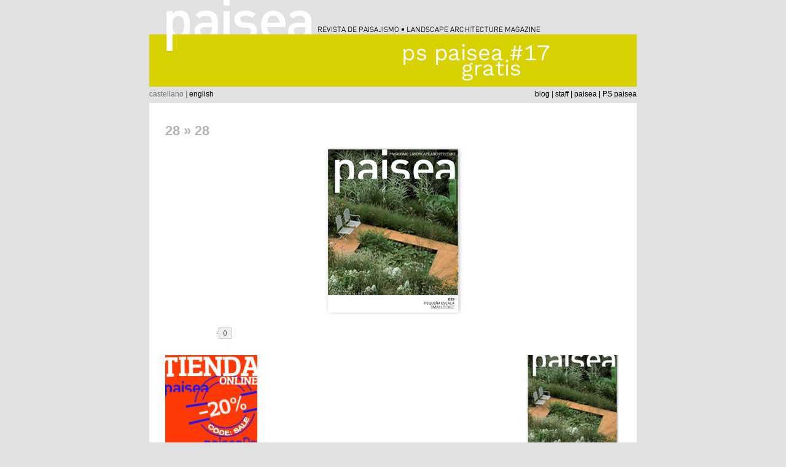

--- FILE ---
content_type: text/html; charset=UTF-8
request_url: https://www.paisea.com/28/
body_size: 8776
content:
<!DOCTYPE html PUBLIC "-//W3C//DTD XHTML 1.0 Transitional//EN" "https://www.w3.org/TR/xhtml1/DTD/xhtml1-transitional.dtd">
<html xmlns="https://www.w3.org/1999/xhtml" dir="ltr" lang="es" prefix="og: https://ogp.me/ns#">

<head profile="https://gmpg.org/xfn/11">
<meta http-equiv="Content-Type" content="text/html; charset=UTF-8" />



<link rel="stylesheet" href="https://www.paisea.com/wp-content/themes/paisea/style.css" type="text/css" media="screen" />
<link rel="pingback" href="" />

<style type="text/css" media="screen">


/*	#page { background: url("https://www.paisea.com/wp-content/themes/paisea/images/kubrickbgwide.jpg") repeat-y top; border: none; }*/

</style>


	<style>img:is([sizes="auto" i], [sizes^="auto," i]) { contain-intrinsic-size: 3000px 1500px }</style>
	
		<!-- All in One SEO 4.9.0 - aioseo.com -->
		<title>28 | paisea</title>
	<meta name="robots" content="max-image-preview:large" />
	<meta name="author" content="paisea"/>
	<link rel="canonical" href="https://www.paisea.com/28/" />
	<meta name="generator" content="All in One SEO (AIOSEO) 4.9.0" />
		<meta property="og:locale" content="es_ES" />
		<meta property="og:site_name" content="paisea | revista de paisajismo" />
		<meta property="og:type" content="article" />
		<meta property="og:title" content="28 | paisea" />
		<meta property="og:url" content="https://www.paisea.com/28/" />
		<meta property="article:published_time" content="2014-04-01T08:33:25+00:00" />
		<meta property="article:modified_time" content="2014-04-01T08:33:25+00:00" />
		<meta property="article:publisher" content="https://www.facebook.com/paisea" />
		<meta name="twitter:card" content="summary" />
		<meta name="twitter:site" content="@paisea" />
		<meta name="twitter:title" content="28 | paisea" />
		<meta name="twitter:creator" content="@paisea" />
		<script type="application/ld+json" class="aioseo-schema">
			{"@context":"https:\/\/schema.org","@graph":[{"@type":"BreadcrumbList","@id":"https:\/\/www.paisea.com\/28\/#breadcrumblist","itemListElement":[{"@type":"ListItem","@id":"https:\/\/www.paisea.com#listItem","position":1,"name":"Home","item":"https:\/\/www.paisea.com","nextItem":{"@type":"ListItem","@id":"https:\/\/www.paisea.com\/28\/#listItem","name":"28"}},{"@type":"ListItem","@id":"https:\/\/www.paisea.com\/28\/#listItem","position":2,"name":"28","previousItem":{"@type":"ListItem","@id":"https:\/\/www.paisea.com#listItem","name":"Home"}}]},{"@type":"ItemPage","@id":"https:\/\/www.paisea.com\/28\/#itempage","url":"https:\/\/www.paisea.com\/28\/","name":"28 | paisea","inLanguage":"es-ES","isPartOf":{"@id":"https:\/\/www.paisea.com\/#website"},"breadcrumb":{"@id":"https:\/\/www.paisea.com\/28\/#breadcrumblist"},"author":{"@id":"https:\/\/www.paisea.com\/author\/paisea\/#author"},"creator":{"@id":"https:\/\/www.paisea.com\/author\/paisea\/#author"},"datePublished":"2014-04-01T10:33:25+02:00","dateModified":"2014-04-01T10:33:25+02:00"},{"@type":"Organization","@id":"https:\/\/www.paisea.com\/#organization","name":"paisea asal","description":"revista de paisajismo","url":"https:\/\/www.paisea.com\/","logo":{"@type":"ImageObject","url":"https:\/\/www.paisea.com\/wp-content\/uploads\/logo-paisea-sin-texto.jpg","@id":"https:\/\/www.paisea.com\/28\/#organizationLogo","width":1105,"height":382},"image":{"@id":"https:\/\/www.paisea.com\/28\/#organizationLogo"},"sameAs":["https:\/\/www.facebook.com\/paisea","https:\/\/twitter.com\/paisea","https:\/\/www.instagram.com\/pspaisea\/"]},{"@type":"Person","@id":"https:\/\/www.paisea.com\/author\/paisea\/#author","url":"https:\/\/www.paisea.com\/author\/paisea\/","name":"paisea"},{"@type":"WebSite","@id":"https:\/\/www.paisea.com\/#website","url":"https:\/\/www.paisea.com\/","name":"paisea","description":"revista de paisajismo","inLanguage":"es-ES","publisher":{"@id":"https:\/\/www.paisea.com\/#organization"}}]}
		</script>
		<!-- All in One SEO -->

<link rel="alternate" type="application/rss+xml" title="paisea &raquo; Feed" href="https://www.paisea.com/feed/" />
<link rel="alternate" type="application/rss+xml" title="paisea &raquo; Feed de los comentarios" href="https://www.paisea.com/comments/feed/" />
<link rel="alternate" type="application/rss+xml" title="paisea &raquo; Comentario 28 del feed" href="https://www.paisea.com/feed/?attachment_id=10733" />
<script type="text/javascript">
/* <![CDATA[ */
window._wpemojiSettings = {"baseUrl":"https:\/\/s.w.org\/images\/core\/emoji\/15.0.3\/72x72\/","ext":".png","svgUrl":"https:\/\/s.w.org\/images\/core\/emoji\/15.0.3\/svg\/","svgExt":".svg","source":{"concatemoji":"https:\/\/www.paisea.com\/wp-includes\/js\/wp-emoji-release.min.js?ver=6.7.4"}};
/*! This file is auto-generated */
!function(i,n){var o,s,e;function c(e){try{var t={supportTests:e,timestamp:(new Date).valueOf()};sessionStorage.setItem(o,JSON.stringify(t))}catch(e){}}function p(e,t,n){e.clearRect(0,0,e.canvas.width,e.canvas.height),e.fillText(t,0,0);var t=new Uint32Array(e.getImageData(0,0,e.canvas.width,e.canvas.height).data),r=(e.clearRect(0,0,e.canvas.width,e.canvas.height),e.fillText(n,0,0),new Uint32Array(e.getImageData(0,0,e.canvas.width,e.canvas.height).data));return t.every(function(e,t){return e===r[t]})}function u(e,t,n){switch(t){case"flag":return n(e,"\ud83c\udff3\ufe0f\u200d\u26a7\ufe0f","\ud83c\udff3\ufe0f\u200b\u26a7\ufe0f")?!1:!n(e,"\ud83c\uddfa\ud83c\uddf3","\ud83c\uddfa\u200b\ud83c\uddf3")&&!n(e,"\ud83c\udff4\udb40\udc67\udb40\udc62\udb40\udc65\udb40\udc6e\udb40\udc67\udb40\udc7f","\ud83c\udff4\u200b\udb40\udc67\u200b\udb40\udc62\u200b\udb40\udc65\u200b\udb40\udc6e\u200b\udb40\udc67\u200b\udb40\udc7f");case"emoji":return!n(e,"\ud83d\udc26\u200d\u2b1b","\ud83d\udc26\u200b\u2b1b")}return!1}function f(e,t,n){var r="undefined"!=typeof WorkerGlobalScope&&self instanceof WorkerGlobalScope?new OffscreenCanvas(300,150):i.createElement("canvas"),a=r.getContext("2d",{willReadFrequently:!0}),o=(a.textBaseline="top",a.font="600 32px Arial",{});return e.forEach(function(e){o[e]=t(a,e,n)}),o}function t(e){var t=i.createElement("script");t.src=e,t.defer=!0,i.head.appendChild(t)}"undefined"!=typeof Promise&&(o="wpEmojiSettingsSupports",s=["flag","emoji"],n.supports={everything:!0,everythingExceptFlag:!0},e=new Promise(function(e){i.addEventListener("DOMContentLoaded",e,{once:!0})}),new Promise(function(t){var n=function(){try{var e=JSON.parse(sessionStorage.getItem(o));if("object"==typeof e&&"number"==typeof e.timestamp&&(new Date).valueOf()<e.timestamp+604800&&"object"==typeof e.supportTests)return e.supportTests}catch(e){}return null}();if(!n){if("undefined"!=typeof Worker&&"undefined"!=typeof OffscreenCanvas&&"undefined"!=typeof URL&&URL.createObjectURL&&"undefined"!=typeof Blob)try{var e="postMessage("+f.toString()+"("+[JSON.stringify(s),u.toString(),p.toString()].join(",")+"));",r=new Blob([e],{type:"text/javascript"}),a=new Worker(URL.createObjectURL(r),{name:"wpTestEmojiSupports"});return void(a.onmessage=function(e){c(n=e.data),a.terminate(),t(n)})}catch(e){}c(n=f(s,u,p))}t(n)}).then(function(e){for(var t in e)n.supports[t]=e[t],n.supports.everything=n.supports.everything&&n.supports[t],"flag"!==t&&(n.supports.everythingExceptFlag=n.supports.everythingExceptFlag&&n.supports[t]);n.supports.everythingExceptFlag=n.supports.everythingExceptFlag&&!n.supports.flag,n.DOMReady=!1,n.readyCallback=function(){n.DOMReady=!0}}).then(function(){return e}).then(function(){var e;n.supports.everything||(n.readyCallback(),(e=n.source||{}).concatemoji?t(e.concatemoji):e.wpemoji&&e.twemoji&&(t(e.twemoji),t(e.wpemoji)))}))}((window,document),window._wpemojiSettings);
/* ]]> */
</script>
<style id='wp-emoji-styles-inline-css' type='text/css'>

	img.wp-smiley, img.emoji {
		display: inline !important;
		border: none !important;
		box-shadow: none !important;
		height: 1em !important;
		width: 1em !important;
		margin: 0 0.07em !important;
		vertical-align: -0.1em !important;
		background: none !important;
		padding: 0 !important;
	}
</style>
<link rel='stylesheet' id='wp-block-library-css' href='https://www.paisea.com/wp-includes/css/dist/block-library/style.min.css?ver=6.7.4' type='text/css' media='all' />
<link rel='stylesheet' id='aioseo/css/src/vue/standalone/blocks/table-of-contents/global.scss-css' href='https://www.paisea.com/wp-content/plugins/all-in-one-seo-pack/dist/Lite/assets/css/table-of-contents/global.e90f6d47.css?ver=4.9.0' type='text/css' media='all' />
<style id='classic-theme-styles-inline-css' type='text/css'>
/*! This file is auto-generated */
.wp-block-button__link{color:#fff;background-color:#32373c;border-radius:9999px;box-shadow:none;text-decoration:none;padding:calc(.667em + 2px) calc(1.333em + 2px);font-size:1.125em}.wp-block-file__button{background:#32373c;color:#fff;text-decoration:none}
</style>
<style id='global-styles-inline-css' type='text/css'>
:root{--wp--preset--aspect-ratio--square: 1;--wp--preset--aspect-ratio--4-3: 4/3;--wp--preset--aspect-ratio--3-4: 3/4;--wp--preset--aspect-ratio--3-2: 3/2;--wp--preset--aspect-ratio--2-3: 2/3;--wp--preset--aspect-ratio--16-9: 16/9;--wp--preset--aspect-ratio--9-16: 9/16;--wp--preset--color--black: #000000;--wp--preset--color--cyan-bluish-gray: #abb8c3;--wp--preset--color--white: #ffffff;--wp--preset--color--pale-pink: #f78da7;--wp--preset--color--vivid-red: #cf2e2e;--wp--preset--color--luminous-vivid-orange: #ff6900;--wp--preset--color--luminous-vivid-amber: #fcb900;--wp--preset--color--light-green-cyan: #7bdcb5;--wp--preset--color--vivid-green-cyan: #00d084;--wp--preset--color--pale-cyan-blue: #8ed1fc;--wp--preset--color--vivid-cyan-blue: #0693e3;--wp--preset--color--vivid-purple: #9b51e0;--wp--preset--gradient--vivid-cyan-blue-to-vivid-purple: linear-gradient(135deg,rgba(6,147,227,1) 0%,rgb(155,81,224) 100%);--wp--preset--gradient--light-green-cyan-to-vivid-green-cyan: linear-gradient(135deg,rgb(122,220,180) 0%,rgb(0,208,130) 100%);--wp--preset--gradient--luminous-vivid-amber-to-luminous-vivid-orange: linear-gradient(135deg,rgba(252,185,0,1) 0%,rgba(255,105,0,1) 100%);--wp--preset--gradient--luminous-vivid-orange-to-vivid-red: linear-gradient(135deg,rgba(255,105,0,1) 0%,rgb(207,46,46) 100%);--wp--preset--gradient--very-light-gray-to-cyan-bluish-gray: linear-gradient(135deg,rgb(238,238,238) 0%,rgb(169,184,195) 100%);--wp--preset--gradient--cool-to-warm-spectrum: linear-gradient(135deg,rgb(74,234,220) 0%,rgb(151,120,209) 20%,rgb(207,42,186) 40%,rgb(238,44,130) 60%,rgb(251,105,98) 80%,rgb(254,248,76) 100%);--wp--preset--gradient--blush-light-purple: linear-gradient(135deg,rgb(255,206,236) 0%,rgb(152,150,240) 100%);--wp--preset--gradient--blush-bordeaux: linear-gradient(135deg,rgb(254,205,165) 0%,rgb(254,45,45) 50%,rgb(107,0,62) 100%);--wp--preset--gradient--luminous-dusk: linear-gradient(135deg,rgb(255,203,112) 0%,rgb(199,81,192) 50%,rgb(65,88,208) 100%);--wp--preset--gradient--pale-ocean: linear-gradient(135deg,rgb(255,245,203) 0%,rgb(182,227,212) 50%,rgb(51,167,181) 100%);--wp--preset--gradient--electric-grass: linear-gradient(135deg,rgb(202,248,128) 0%,rgb(113,206,126) 100%);--wp--preset--gradient--midnight: linear-gradient(135deg,rgb(2,3,129) 0%,rgb(40,116,252) 100%);--wp--preset--font-size--small: 13px;--wp--preset--font-size--medium: 20px;--wp--preset--font-size--large: 36px;--wp--preset--font-size--x-large: 42px;--wp--preset--spacing--20: 0.44rem;--wp--preset--spacing--30: 0.67rem;--wp--preset--spacing--40: 1rem;--wp--preset--spacing--50: 1.5rem;--wp--preset--spacing--60: 2.25rem;--wp--preset--spacing--70: 3.38rem;--wp--preset--spacing--80: 5.06rem;--wp--preset--shadow--natural: 6px 6px 9px rgba(0, 0, 0, 0.2);--wp--preset--shadow--deep: 12px 12px 50px rgba(0, 0, 0, 0.4);--wp--preset--shadow--sharp: 6px 6px 0px rgba(0, 0, 0, 0.2);--wp--preset--shadow--outlined: 6px 6px 0px -3px rgba(255, 255, 255, 1), 6px 6px rgba(0, 0, 0, 1);--wp--preset--shadow--crisp: 6px 6px 0px rgba(0, 0, 0, 1);}:where(.is-layout-flex){gap: 0.5em;}:where(.is-layout-grid){gap: 0.5em;}body .is-layout-flex{display: flex;}.is-layout-flex{flex-wrap: wrap;align-items: center;}.is-layout-flex > :is(*, div){margin: 0;}body .is-layout-grid{display: grid;}.is-layout-grid > :is(*, div){margin: 0;}:where(.wp-block-columns.is-layout-flex){gap: 2em;}:where(.wp-block-columns.is-layout-grid){gap: 2em;}:where(.wp-block-post-template.is-layout-flex){gap: 1.25em;}:where(.wp-block-post-template.is-layout-grid){gap: 1.25em;}.has-black-color{color: var(--wp--preset--color--black) !important;}.has-cyan-bluish-gray-color{color: var(--wp--preset--color--cyan-bluish-gray) !important;}.has-white-color{color: var(--wp--preset--color--white) !important;}.has-pale-pink-color{color: var(--wp--preset--color--pale-pink) !important;}.has-vivid-red-color{color: var(--wp--preset--color--vivid-red) !important;}.has-luminous-vivid-orange-color{color: var(--wp--preset--color--luminous-vivid-orange) !important;}.has-luminous-vivid-amber-color{color: var(--wp--preset--color--luminous-vivid-amber) !important;}.has-light-green-cyan-color{color: var(--wp--preset--color--light-green-cyan) !important;}.has-vivid-green-cyan-color{color: var(--wp--preset--color--vivid-green-cyan) !important;}.has-pale-cyan-blue-color{color: var(--wp--preset--color--pale-cyan-blue) !important;}.has-vivid-cyan-blue-color{color: var(--wp--preset--color--vivid-cyan-blue) !important;}.has-vivid-purple-color{color: var(--wp--preset--color--vivid-purple) !important;}.has-black-background-color{background-color: var(--wp--preset--color--black) !important;}.has-cyan-bluish-gray-background-color{background-color: var(--wp--preset--color--cyan-bluish-gray) !important;}.has-white-background-color{background-color: var(--wp--preset--color--white) !important;}.has-pale-pink-background-color{background-color: var(--wp--preset--color--pale-pink) !important;}.has-vivid-red-background-color{background-color: var(--wp--preset--color--vivid-red) !important;}.has-luminous-vivid-orange-background-color{background-color: var(--wp--preset--color--luminous-vivid-orange) !important;}.has-luminous-vivid-amber-background-color{background-color: var(--wp--preset--color--luminous-vivid-amber) !important;}.has-light-green-cyan-background-color{background-color: var(--wp--preset--color--light-green-cyan) !important;}.has-vivid-green-cyan-background-color{background-color: var(--wp--preset--color--vivid-green-cyan) !important;}.has-pale-cyan-blue-background-color{background-color: var(--wp--preset--color--pale-cyan-blue) !important;}.has-vivid-cyan-blue-background-color{background-color: var(--wp--preset--color--vivid-cyan-blue) !important;}.has-vivid-purple-background-color{background-color: var(--wp--preset--color--vivid-purple) !important;}.has-black-border-color{border-color: var(--wp--preset--color--black) !important;}.has-cyan-bluish-gray-border-color{border-color: var(--wp--preset--color--cyan-bluish-gray) !important;}.has-white-border-color{border-color: var(--wp--preset--color--white) !important;}.has-pale-pink-border-color{border-color: var(--wp--preset--color--pale-pink) !important;}.has-vivid-red-border-color{border-color: var(--wp--preset--color--vivid-red) !important;}.has-luminous-vivid-orange-border-color{border-color: var(--wp--preset--color--luminous-vivid-orange) !important;}.has-luminous-vivid-amber-border-color{border-color: var(--wp--preset--color--luminous-vivid-amber) !important;}.has-light-green-cyan-border-color{border-color: var(--wp--preset--color--light-green-cyan) !important;}.has-vivid-green-cyan-border-color{border-color: var(--wp--preset--color--vivid-green-cyan) !important;}.has-pale-cyan-blue-border-color{border-color: var(--wp--preset--color--pale-cyan-blue) !important;}.has-vivid-cyan-blue-border-color{border-color: var(--wp--preset--color--vivid-cyan-blue) !important;}.has-vivid-purple-border-color{border-color: var(--wp--preset--color--vivid-purple) !important;}.has-vivid-cyan-blue-to-vivid-purple-gradient-background{background: var(--wp--preset--gradient--vivid-cyan-blue-to-vivid-purple) !important;}.has-light-green-cyan-to-vivid-green-cyan-gradient-background{background: var(--wp--preset--gradient--light-green-cyan-to-vivid-green-cyan) !important;}.has-luminous-vivid-amber-to-luminous-vivid-orange-gradient-background{background: var(--wp--preset--gradient--luminous-vivid-amber-to-luminous-vivid-orange) !important;}.has-luminous-vivid-orange-to-vivid-red-gradient-background{background: var(--wp--preset--gradient--luminous-vivid-orange-to-vivid-red) !important;}.has-very-light-gray-to-cyan-bluish-gray-gradient-background{background: var(--wp--preset--gradient--very-light-gray-to-cyan-bluish-gray) !important;}.has-cool-to-warm-spectrum-gradient-background{background: var(--wp--preset--gradient--cool-to-warm-spectrum) !important;}.has-blush-light-purple-gradient-background{background: var(--wp--preset--gradient--blush-light-purple) !important;}.has-blush-bordeaux-gradient-background{background: var(--wp--preset--gradient--blush-bordeaux) !important;}.has-luminous-dusk-gradient-background{background: var(--wp--preset--gradient--luminous-dusk) !important;}.has-pale-ocean-gradient-background{background: var(--wp--preset--gradient--pale-ocean) !important;}.has-electric-grass-gradient-background{background: var(--wp--preset--gradient--electric-grass) !important;}.has-midnight-gradient-background{background: var(--wp--preset--gradient--midnight) !important;}.has-small-font-size{font-size: var(--wp--preset--font-size--small) !important;}.has-medium-font-size{font-size: var(--wp--preset--font-size--medium) !important;}.has-large-font-size{font-size: var(--wp--preset--font-size--large) !important;}.has-x-large-font-size{font-size: var(--wp--preset--font-size--x-large) !important;}
:where(.wp-block-post-template.is-layout-flex){gap: 1.25em;}:where(.wp-block-post-template.is-layout-grid){gap: 1.25em;}
:where(.wp-block-columns.is-layout-flex){gap: 2em;}:where(.wp-block-columns.is-layout-grid){gap: 2em;}
:root :where(.wp-block-pullquote){font-size: 1.5em;line-height: 1.6;}
</style>
<link rel='stylesheet' id='contact-form-7-css' href='https://www.paisea.com/wp-content/plugins/contact-form-7/includes/css/styles.css?ver=6.1.3' type='text/css' media='all' />
<script type="text/javascript" src="https://www.paisea.com/wp-includes/js/jquery/jquery.min.js?ver=3.7.1" id="jquery-core-js"></script>
<script type="text/javascript" src="https://www.paisea.com/wp-includes/js/jquery/jquery-migrate.min.js?ver=3.4.1" id="jquery-migrate-js"></script>
<script type="text/javascript" src="https://www.paisea.com/wp-includes/js/swfobject.js?ver=2.2-20120417" id="swfobject-js"></script>
<link rel="https://api.w.org/" href="https://www.paisea.com/wp-json/" /><link rel="alternate" title="JSON" type="application/json" href="https://www.paisea.com/wp-json/wp/v2/media/10733" /><link rel="EditURI" type="application/rsd+xml" title="RSD" href="https://www.paisea.com/xmlrpc.php?rsd" />
<meta name="generator" content="WordPress 6.7.4" />
<link rel='shortlink' href='https://www.paisea.com/?p=10733' />
<link rel="alternate" title="oEmbed (JSON)" type="application/json+oembed" href="https://www.paisea.com/wp-json/oembed/1.0/embed?url=https%3A%2F%2Fwww.paisea.com%2F28%2F" />
<link rel="alternate" title="oEmbed (XML)" type="text/xml+oembed" href="https://www.paisea.com/wp-json/oembed/1.0/embed?url=https%3A%2F%2Fwww.paisea.com%2F28%2F&#038;format=xml" />
<script type='text/javascript'>AC_FL_RunContent = 0;</script><script type='text/javascript' src="https://www.paisea.com/wp-content/plugins/dynamic-headers/AC_RunActiveContent.js"></script><!-- knxdt bookmarks wordpress plugin v1.5-->
<link rel='stylesheet' href='https://www.paisea.com/wp-content/plugins/knxdt-bookmarks-wordpress-plugin/css/style.css' type='text/css' />
<!-- /knxdt bookmarks wordpress plugin -->
<style type="text/css">
.wpbuttons{clear:both;width:100%;overflow:hidden;margin:0;padding:0;display:none;}
.wpbuttons *{display:inline-block;vertical-align:top !important;}
.wpbuttons li{display:inline-block;max-height:23px;min-height:20px;min-width:30px;max-width:200px;vertical-align:top;overflow:hidden;padding:5px;margin:0 20px 0 0;list-style-type:none;}
.wpbuttons iframe,.wpbuttons object{overflow:hidden;}
.wpbuttons a{color:transparent;}
.wpbuttons .spdelicious a.delicious-button{color:#333;}
.wpbuttons .spfollow iframe,.wpbuttons .spfollow obejct{height:20px;max-width:320px;}
.wpbuttons .splike iframe,.wpbuttons .splike object{border:none;overflow:hidden;width:105px;height:25px;background:transparent url(https://www.paisea.com/wp-content/plugins/wp-buttons/like.png) no-repeat 48px 0;}
.wpbuttons .splink iframe,.wpbuttons .splink object{border:none;overflow:hidden;width:80px;height:20px;}
.wpbuttons .spplusone iframe{top:0 !important;left:0 !important;position:static !important;width:82px;}
.wpbuttons .spplusone > div{max-width:70px;}
.wpbuttons .spreddit iframe,.wpbuttons .spreddit object{width:120px;height:22px;}
.wpbuttons .spretweet{width:91px;}
.wpbuttons .spretweet iframe,.wpbuttons .spretweet object{width:110px;height:22px;}
.wpbuttons .spsend{overflow:visible;}
.wpbuttons .spstumble iframe,.wpbuttons .spstumble object{border:none;overflow:hidden;width:74px;height:18px;}
.wpbuttons .spshare .fb_share_count_nub_right{background:transparent url(https://www.paisea.com/wp-content/plugins/wp-buttons/share.png) no-repeat right 5px !important;}
.wpbuttons .sptweet iframe,.wpbuttons .sptweet object{width:120px;height:22px;}
.wpbuttons .sptweet{width:91px;}
.wpbuttons li{margin-right:50px;}
</style><link id='MediaRSS' rel='alternate' type='application/rss+xml' title='NextGEN Gallery RSS Feed' href='https://www.paisea.com/wp-content/plugins/nextgen-gallery/src/Legacy/xml/media-rss.php' />
<style type="text/css">.recentcomments a{display:inline !important;padding:0 !important;margin:0 !important;}</style></head>
<script type="text/javascript" src="https://apis.google.com/js/plusone.js">
  {lang: 'es'}
</script>
<body class="attachment attachment-template-default single single-attachment postid-10733 attachmentid-10733 attachment-jpeg">


<div id="page">
<div id="header" role="banner">
	<div id="headerimg">
		<h1><a href="https://www.paisea.com/"><img src="https://www.paisea.com/wp-content/themes/paisea/images/cabecera.gif" alt="paisea | revista de paisajismo" width="794" height="56" border="0" /></a></h1>
	</div>
	<div id="imagencabecera">
	<img src="http://www.paisea.com/wp-content/header-images/2022-02-01_pspaisea17_cas_p.jpg" alt="PS#17_p" title="PS#17_p" />	</div>
    <div id="language">castellano |  <a href="https://www.paisea.com/en/">english</a></div>
  <div id="navegacion"><a href="https://www.paisea.com/">blog</a> |  <a href="https://www.paisea.com/aboutus/">staff</a> |  <a href="https://www.paisea.com/revista-paisea/">paisea</a> |  <a href="https://www.paisea.com/revista-paiseados/">PS paisea</a></div>

</div>
<hr />

	<div id="content" class="widecolumn">

  
		<div class="post" id="post-10733">
			<h2><a href="https://www.paisea.com/28/" rev="attachment">28</a> &raquo; 28</h2>
			<div class="entry">
				<p class="attachment"><a href="https://www.paisea.com/wp-content/uploads/281.jpg"><img width="242" height="282" src="https://www.paisea.com/wp-content/uploads/281.jpg" class="attachment-medium size-medium" alt="" decoding="async" fetchpriority="high" /></a></p>
				<div class="caption"></div>

				<!-- WP Buttons plugin by Linksku -->
<ul class="wpbuttons"><li class="splike"><iframe src="http://www.facebook.com/plugins/like.php?href=https%3A%2F%2Fwww.paisea.com%2F28%2F&amp;layout=button_count&amp;show_faces=false&amp;width=80&amp;action=like&amp;colorscheme=light&amp;font=arial" scrolling="no" frameborder="0" allowTransparency="true"></iframe></li><li class="sptweet"><iframe src="http://platform0.twitter.com/widgets/tweet_button.html?_=1298252536917&amp;count=horizontal&amp;lang=en&amp;text=28%20via%20%40paisea&amp;url=https%3A%2F%2Fwww.paisea.com%2F28%2F" scrolling="no" frameborder="0" allowTransparency="true"></iframe></li><li class="spaddthis"><div class="addthis_toolbox addthis_default_style"><a class="addthis_counter addthis_pill_style" addthis:url="https://www.paisea.com/28/"></a></div></li></ul>
<!-- / WP Buttons plugin by Linksku -->
				
				<div class="navigation">
					<div class="alignleft"><a href='https://www.paisea.com/2014-03-27-cast-fino/'><img width="150" height="150" src="https://www.paisea.com/wp-content/uploads/2014-03-27-cast-+-fino-150x150.jpg" class="attachment-thumbnail size-thumbnail" alt="2014-03-27-cast-+-fino" decoding="async" /></a></div>
					<div class="alignright"><a href='https://www.paisea.com/paisea028/'><img width="150" height="150" src="https://www.paisea.com/wp-content/uploads/paisea028-150x150.jpg" class="attachment-thumbnail size-thumbnail" alt="paisea028" decoding="async" /></a></div>
				</div>
				<br class="clear" />

				<p class="postmetadata alt">
					<small>
						Este artículo se publicó el martes, 1 de abril de 2014 a las 10:33 horas y está guardado bajo .												Puedes seguir cualquier respuesta a esta entrada en el <a href='https://www.paisea.com/feed/?attachment_id=10733'>RSS 2.0</a>. 

													Puede ir hasta abajo y dejar una respuesta. No se permiten pings.
						
					</small>
				</p>

			</div>

		</div>

	
<!-- You can start editing here. -->


			<!-- If comments are open, but there are no comments. -->

	 


<div id="respond">

<h3>Deja un comentario</h3>

<div id="cancel-comment-reply"> 
	<small><a rel="nofollow" id="cancel-comment-reply-link" href="/28/#respond" style="display:none;">Haz clic aquí para cancelar la respuesta.</a></small>
</div> 


<form action="https://www.paisea.com/wp-comments-post.php" method="post" id="commentform">


<p><input type="text" name="author" id="author" value="" size="22" tabindex="1"  />
<label for="author"><small>Nombre </small></label></p>

<p><input type="text" name="email" id="email" value="" size="22" tabindex="2"  />
<label for="email"><small>E-mail (no se publicará) </small></label></p>

<p><input type="text" name="url" id="url" value="" size="22" tabindex="3" />
<label for="url"><small>Sitio Web</small></label></p>


<!--<p><small><strong>XHTML:</strong> Puedes usar las siguientes etiquetas: <code>&lt;a href=&quot;&quot; title=&quot;&quot;&gt; &lt;abbr title=&quot;&quot;&gt; &lt;acronym title=&quot;&quot;&gt; &lt;b&gt; &lt;blockquote cite=&quot;&quot;&gt; &lt;cite&gt; &lt;code&gt; &lt;del datetime=&quot;&quot;&gt; &lt;em&gt; &lt;i&gt; &lt;q cite=&quot;&quot;&gt; &lt;s&gt; &lt;strike&gt; &lt;strong&gt; </code></small></p>-->

<p><textarea name="comment" id="comment" cols="58" rows="10" tabindex="4"></textarea></p>

<p><input name="submit" type="submit" id="submit" tabindex="5" value="Enviar comentario" />
<input type='hidden' name='comment_post_ID' value='10733' id='comment_post_ID' />
<input type='hidden' name='comment_parent' id='comment_parent' value='0' />
 
</p>
<p style="display: none;"><input type="hidden" id="akismet_comment_nonce" name="akismet_comment_nonce" value="9cf2b21076" /></p><p style="display: none !important;" class="akismet-fields-container" data-prefix="ak_"><label>&#916;<textarea name="ak_hp_textarea" cols="45" rows="8" maxlength="100"></textarea></label><input type="hidden" id="ak_js_1" name="ak_js" value="125"/><script>document.getElementById( "ak_js_1" ).setAttribute( "value", ( new Date() ).getTime() );</script></p>
</form>

</div>


	
	</div>

<script type="text/javascript">

  var _gaq = _gaq || [];
  _gaq.push(['_setAccount', 'UA-16645336-1']);
  _gaq.push(['_trackPageview']);

  (function() {
    var ga = document.createElement('script'); ga.type = 'text/javascript'; ga.async = true;
    ga.src = ('https:' == document.location.protocol ? 'https://ssl' : 'http://www') + '.google-analytics.com/ga.js';
    var s = document.getElementsByTagName('script')[0]; s.parentNode.insertBefore(ga, s);
  })();

</script>


<hr />
<div id="footer" role="contentinfo">
<!-- If you'd like to support WordPress, having the "powered by" link somewhere on your blog is the best way; it's our only promotion or advertising. -->
	<div id="paiseafoot">©2012 paisea revista s.l.</div>
    <p>
		paisea is proudly powered by
		<a href="https://wordpress.org/">WordPress</a>
		<br /><a href="https://www.paisea.com/feed/">Entries (RSS)</a>
		and <a href="https://www.paisea.com/comments/feed/">Comments (RSS)</a>.
		<!-- 61 queries. 0,150 seconds. -->
	</p>
    
</div>
</div>

<!-- Gorgeous design by Michael Heilemann - http://binarybonsai.com/kubrick/ -->

		<script type="text/javascript">(function(){var s=document.createElement("SCRIPT"),s1=document.getElementsByTagName("SCRIPT")[0];s.type="text/javascript";s.async=true;s.src="http://s7.addthis.com/js/250/addthis_widget.js";s1.parentNode.insertBefore(s,s1)})();jQuery(window).bind("load",function(){jQuery('.wpbuttons').fadeIn('slow');})</script><script type="text/javascript" src="https://www.paisea.com/wp-includes/js/comment-reply.min.js?ver=6.7.4" id="comment-reply-js" async="async" data-wp-strategy="async"></script>
<script type="module"  src="https://www.paisea.com/wp-content/plugins/all-in-one-seo-pack/dist/Lite/assets/table-of-contents.95d0dfce.js?ver=4.9.0" id="aioseo/js/src/vue/standalone/blocks/table-of-contents/frontend.js-js"></script>
<script type="text/javascript" src="https://www.paisea.com/wp-includes/js/dist/hooks.min.js?ver=4d63a3d491d11ffd8ac6" id="wp-hooks-js"></script>
<script type="text/javascript" src="https://www.paisea.com/wp-includes/js/dist/i18n.min.js?ver=5e580eb46a90c2b997e6" id="wp-i18n-js"></script>
<script type="text/javascript" id="wp-i18n-js-after">
/* <![CDATA[ */
wp.i18n.setLocaleData( { 'text direction\u0004ltr': [ 'ltr' ] } );
wp.i18n.setLocaleData( { 'text direction\u0004ltr': [ 'ltr' ] } );
/* ]]> */
</script>
<script type="text/javascript" src="https://www.paisea.com/wp-content/plugins/contact-form-7/includes/swv/js/index.js?ver=6.1.3" id="swv-js"></script>
<script type="text/javascript" id="contact-form-7-js-translations">
/* <![CDATA[ */
( function( domain, translations ) {
	var localeData = translations.locale_data[ domain ] || translations.locale_data.messages;
	localeData[""].domain = domain;
	wp.i18n.setLocaleData( localeData, domain );
} )( "contact-form-7", {"translation-revision-date":"2025-10-29 16:00:55+0000","generator":"GlotPress\/4.0.3","domain":"messages","locale_data":{"messages":{"":{"domain":"messages","plural-forms":"nplurals=2; plural=n != 1;","lang":"es"},"This contact form is placed in the wrong place.":["Este formulario de contacto est\u00e1 situado en el lugar incorrecto."],"Error:":["Error:"]}},"comment":{"reference":"includes\/js\/index.js"}} );
/* ]]> */
</script>
<script type="text/javascript" id="contact-form-7-js-before">
/* <![CDATA[ */
var wpcf7 = {
    "api": {
        "root": "https:\/\/www.paisea.com\/wp-json\/",
        "namespace": "contact-form-7\/v1"
    },
    "cached": 1
};
/* ]]> */
</script>
<script type="text/javascript" src="https://www.paisea.com/wp-content/plugins/contact-form-7/includes/js/index.js?ver=6.1.3" id="contact-form-7-js"></script>
<script defer type="text/javascript" src="https://www.paisea.com/wp-content/plugins/akismet/_inc/akismet-frontend.js?ver=1762987827" id="akismet-frontend-js"></script>
</body>
</html>

--- FILE ---
content_type: text/css; charset=utf-8
request_url: https://www.paisea.com/wp-content/themes/paisea/style.css
body_size: 3887
content:
/*
Theme Name: paisea
revista de paisajismo
Author: santintin
Author URI: http://www.lamosquita.com/

	paisea v0.1
	

*/



/* Begin Typography & Colors */
body {
	font-size: 62.5%; /* Resets 1em to 10px */
	font-family: Arial, Sans-Serif;
	background-color: #E1E1E1;
	/*background: #d5d6d7 url('images/kubrickbgcolor.jpg');*/
	color: #333;
	text-align: left;
	}

#page {
	background-color: white;
/*	border: 1px solid #959596;*/
	text-align: left;
	}

#header {
	/*background: #73a0c5 url('images/kubrickheader.jpg') no-repeat bottom center;*/
	}
	
#navegacion 	{
	font-family: Arial, Sans-Serif;
	color:#000;
	font-size: 1.2em;
	text-align: right;
	}

#navegacion a	{
	font-family: Arial, Sans-Serif;
	color:#000;
	text-decoration: none;
	}
#navegacion a:hover	{
	font-family: Arial, Sans-Serif;
	color:#555;
	text-decoration: none;
	}
	
#language 	{
	font-family: Arial, Sans-Serif;
	color:#777;
	font-size: 1.2em;
	text-align: left;
	}

#language a	{
	font-family: Arial, Sans-Serif;
	color:#000;
	text-decoration: none;
	}
#language a:hover	{
	font-family: Arial, Sans-Serif;
	color:#555;
	text-decoration: none;
	}

#content {
	font-size: 1.2em;
	}

.widecolumn .entry p {
	font-size: 1.0em;
	
	}

.narrowcolumn .entry, .widecolumn .entry {
	line-height: 1.4em;
	padding-top: 0px;
	/*border: 1px solid #CC0000;*/
	
	}

.narrowcolumn .entry p, .widecolumn .entry p {
	line-height: 1.4em;
	padding-top: 0px;
	margin-top: 11px;
	/*border: 1px solid #CC0000;*/
	}
	

.widecolumn {
	line-height: 1.6em;
	}

.narrowcolumn .postmetadata {
	text-align: left;
	}

.thread-alt {
	background-color: #f8f8f8;
}
.thread-even {
	background-color: white;
}
.depth-1 {
border-left: 1px solid #EEE;
}

.even, .alt {

	border-left: 1px solid #EEE;
}

#footer {
	background: #FFF;
	border: none;
	}

small {
	font-family: Arial, Helvetica, Sans-Serif;
	font-size: 0.9em;
	line-height: 1.5em;
	}

h1, h2, h3 {
	font-family: Arial, Sans-Serif;
	font-weight: bold;
	}

h1 {
	font-size: 4em;
	text-align: left;
	}

#headerimg .description {
	font-size: 1.2em;
	text-align: center;
	}

h2 {
	font-size: 1.8em;
	}

h2.pagetitle {
	font-size: 2.62em;
	}


h3 {
	font-size: 1.6em;
	color:#B5B5B5;
	}
	
h4 {
	font-size: 1.3em;
	color:#B5B5B5;
	}	
	
em {
	color:#B5B5B5;
	font-style: normal;
	}		

h1, h1 a, h1 a:hover, h1 a:visited, #headerimg .description {
	text-decoration: none;
	color: black;
	}
h2 a, h2 a:visited, h3 a, h3 a:visited {
	color: #B5B5B5;
	}

h2, h2 a, h2 a:hover, h2 a:visited, h3, h3 a, h3 a:hover, h3 a:visited, #sidebar h2, #wp-calendar caption, cite {
	text-decoration: none;
	}

.entry p a:visited {
	color: #330000;
	}

.sticky {
	background: #FFFFFF;
	padding: 0 10px 10px;
	}
.sticky h2 {
	padding-top: 10px;
	}

.commentlist li, #commentform input, #commentform textarea {
	font: 0.9em 'Lucida Grande', Verdana, Arial, Sans-Serif;
	}
.commentlist li ul li {
	font-size: 1em;
}

.commentlist li {
	font-weight: bold;
}

.commentlist li .avatar { 
	float: right;
	display: none;
	border: 1px solid #eee;
	padding: 2px;
	background: #fff;
	}

.commentlist cite, .commentlist cite a {
	font-weight: bold;
	font-style: normal;
	font-size: 1.1em;
	}

.commentlist p {
	font-weight: normal;
	line-height: 1.5em;
	text-transform: none;
	}

#commentform p {
	font-family: 'Lucida Grande', Verdana, Arial, Sans-Serif;
	}

.commentmetadata {
	font-weight: normal;
	}

#sidebar {
	font-family: Arial, Sans-Serif;
	font-size: 1.2em;
	font-weight: normal;
	color: #000000
	}

#sidebar ul ul li, #sidebar ul ol li, .nocomments, blockquote, strike {
	color: #B5b5b5;
	}
small {
	color: #333;
	}
	
.narrowcolumn .postmetadata small {
	color: #B5b5b5;
	}

code {
	font: 1.1em 'Courier New', Courier, Fixed;
	}

acronym, abbr, span.caps
{
	font-size: 0.9em;
	letter-spacing: .07em;
	}

a, h2 a:hover, h3 a:hover {
	color: #660000;
	text-decoration: none;
	}

a:hover {
	color: #147;
	text-decoration: underline;
	}

a.botonpaiseadigital {
    	width:193px;
    	height:49px;
	text-indent:-9999px;
    	overflow:hidden;
    	display:block;
    	background:url(http://www.paisea.com/wp-content/uploads/paisea-digital_cast_a.gif) no-repeat 0 0;
	}
a.botonpaiseadigital:hover {
    	background: url(http://www.paisea.com/wp-content/uploads/paisea-digital_cast_b.gif) no-repeat 0 0;
	}

a.opacity img 	{
		filter:alpha(opacity=100);
		-moz-opacity: 1;
		opacity: 1;
		-khtml-opacity: 1;
	}

a.opacity:hover img {
		filter:alpha(opacity=60);
		-moz-opacity: 0.6;
		opacity: 0.6;
		-khtml-opacity: 0.6;
	}

#wp-calendar #prev a, #wp-calendar #next a {
	font-size: 9pt;
	}

#wp-calendar a {
	text-decoration: none;
	}

#wp-calendar caption {
	font: bold 1.3em 'Lucida Grande', Verdana, Arial, Sans-Serif;
	text-align: center;
	}

#wp-calendar th {
	font-style: normal;
	text-transform: capitalize;
	}
/* End Typography & Colors */



/* Begin Structure */
body {
	margin: 0 0 20px 0;
	padding: 0;
	}

#page {
	background-color: white;
	margin: 0px auto;
	padding: 0;
	width: 794px;
/*	border: 1px solid #959596; */
	}

#header {
	background-color: #FFF;
	margin: 0px;
	padding: 0px;
	/*height: 200px;
	width: 100%;*/
	}
#headerimg 	{
	margin: 0px auto;
	/*height: 92px;
	border: 1px solid #990000;*/
	width: 794px;
	}
#navegacion 	{
	float: right;
	margin: 0px auto;
	height: 22px;
	background-color: #E1E1E1;
	padding-top: 5px;
	/*border: 1px solid #CC0000;*/
	width: 616px;
	text-align: right;
	}

#language 	{
	float: left;
	margin: 0px auto;
	height: 22px;
	background-color: #E1E1E1;
	padding-top: 5px;
	/*border: 1px solid #CC0000;*/
	width: 178px;
	}

#logocabecera 	{
	margin: 0px;
	position: relative;
	float: left;
	/*height: 192px;*/
	/*border: 1px solid #FF6600;*/
	width: 535px;
	}
#byferia 	{
	position: relative;
	float: right;
	margin: 0px;
	/*height: 192px;*/
	/*	border: 1px solid #00FF00;*/
	width: 173px;
	}

#imagencabecera {
		position: relative;
		background-color:#EEEEEE;
		width: auto;
		text-align: center;
		}
/*#degradado {
		position: relative;
		background: #fff url('images/fondo_degrade.gif') repeat-x;
		width: 857px auto;
		height: 32px;
		text-align: center;
		}*/
.narrowcolumn {
	float: left;
	padding: 5px 0px 0px 0px ;
	margin-left: 26px;
	width: 430px;
	/*border: 1px solid #00FF00;*/
	}

.widecolumn {
	float: left;
	padding: 5px 0px 0px 0px ;
	margin-left: 26px;
	width: 740px;
	}

.post {
	margin: 0 0 5px;
	text-align: left;
	}

.post hr {
	display: block;
	}

.widecolumn .post {
	margin: 0;
	}

.narrowcolumn .postmetadata {
	padding-top: 0px;
	}

.widecolumn .postmetadata {
	margin: 30px 0;
	}

.widecolumn .smallattachment {
	text-align: center;
	float: left;
	width: 128px;
	margin: 5px 5px 5px 0px;
}

.widecolumn .attachment {
	text-align: center;
	margin: 5px 0px;
}

.postmetadata {
	clear: both;
}

.clear {
	clear: both;
}

#footer {
	padding: 0;
	margin: 35px 0 auto;
	width: 794px;
	background-color: #E1E1E1;
	clear: both;
	}

#footer p {
	margin: 0;
	padding: 10px 0px 0px 20px;
	text-align: center;
	}
	
#paiseafoot	{
	margin: 0;
	padding: 20px 0px 0px 20px;
	text-align: center;
	}
	
/* End Structure */



/*	Begin Headers */
h1 {
	padding-top: 0px;
	margin: 0px;
	}

h2 {
	margin: 30px 0 0;
	color: #B5b5b5;
	}

h2.pagetitle {
	margin-top: 30px;
	text-align: left;
}

#sidebar h2 {
	margin: 5px 0 0;
	padding: 0;
	}

h3 {
	padding: 0;
	margin: 20px 0 0;
	}

h4 {
	padding: 0;
	margin: 12px 0px -11px 0px;
	}	

h3.comments {
	padding: 0;
	margin: 40px auto 20px ;
	}
/* End Headers */



/* Begin Images */
p img {
	padding: 0;
	max-width: 100%;
	}

/*	Using 'class="alignright"' on an image will (who would've
	thought?!) align the image to the right. And using 'class="centered',
	will of course center the image. This is much better than using
	align="center", being much more futureproof (and valid) */

img.centered {
	display: block;
	margin-left: auto;
	margin-right: auto;
	}

img.alignright {
	padding: 4px;
	margin: 0 0 2px 7px;
	display: inline;
	}

img.alignleft {
	padding: 0px;
	margin: 0 2px 13px 2px;
	display: inline;
	}

.alignright {
	float: right;
	}

.alignleft {
	float: left;
	}
/* End Images */



/* Begin Lists

	Special stylized non-IE bullets
	Do not work in Internet Explorer, which merely default to normal bullets. */

html>body .entry ul {
	list-style-image:none;
	list-style-position:outside;
	list-style-type:bullet;
	margin-left:0;
	padding:0 0 0 20px;
	text-indent:0;
	}

html>body .entry li {
	margin: 7px 0 8px 10px;
	}

.entry ul li:before, #sidebar ul ul li:before {
	/*content: "\00BB \0020";*/
	}

.entry ol {
	padding: 0 0 0 35px;
	margin: 0;
	}

.entry ol li {
	margin: 0;
	padding: 0;
	}

.postmetadata ul, .postmetadata li {
	display: inline;
	list-style-type: none;
	list-style-image: none;
	}
#sidebar h2 {
	color:#333333;
	}
	
#sidebar ul, #sidebar ul ol {
	margin: 0;
	padding: 0;
	}

#sidebar ul li {
	list-style-type: none;
	list-style-image: none;
	margin-bottom: 5px;
	}

#sidebar ul p, #sidebar ul select {
	margin: 5px 0 8px;
	}

#sidebar ul ul, #sidebar ul ol {
	margin: 5px 0 0 0px;
	}

#sidebar ul ul ul, #sidebar ul ol {
	margin: 0 0 0 10px;
	}

ol li, #sidebar ul ol li {
	list-style: decimal outside;
	}

#sidebar ul ul li, #sidebar ul ol li {
	margin: 3px 0 0;
	padding: 0px 0px 0px 0px;
	}
#mypageorder-3 ul ul li, #mypageorder-3 ul ol li {
	margin: 3px 0px 0px -10px;
	padding: 0px 0px 0px 3px;
	/*border: 1px solid #0000FF;*/
	}
#mycategoryorder-3	ul ul li, #mycategoryorder-3 ul ol li {
	margin: 3px 0px 0px 3px;
	padding: 0px 0px 0px 3px;
	/*border: 1px solid #0000FF;*/
	}

#sidebar h2 {
	font-family: Arial, Sans-Serif;
	font-size: 18px;
	font-weight: bold;
	color: #B5b5b5;
	padding: 30px 0px 0px 0px;
	}
#sidebar a {
	color:#B5b5b5;
	text-decoration:none;
}	

#sidebar a:hover {
	color:#B5b5b5;
	text-decoration: underline;
}

#widget_google_translate input {
background-color:#C00000;
border:1px solid #C00000;
color:#FFFFFF;
float:right;
margin:0 0 5px auto;
}

.google_translate_footer {
width:173px;
float:right;
margin:0px auto;
text-align:left;
font-size:9px;
color: #888;
/*border: 1px solid #FF0000;*/
}

	
/* End Entry Lists */



/* Begin Form Elements */
#searchform {
	margin: 10px auto;
	padding: 5px 3px;
	text-align: center;
	}

#sidebar #searchform #s {
	width: 108px;
	padding: 2px;
	}

#sidebar #searchsubmit {
	padding: 1px;
	}

.entry form { /* This is mainly for password protected posts, makes them look better. */
	text-align:center;
	}

select {
	width: 393px;
	background-color:#EEEEEE;
	border:0 none;
	margin: 0px;
	padding:0;
	}

#commentform input {
	width: 170px;
	padding: 2px 2px 2px 2px;
	border:0px;
	background-color: #EEEEEE;
	margin: 5px 5px 5px 0;
	}

#commentform {
	margin: 0px 0px 0px 0px;
	}
#commentform textarea {
	width: 100%;
	border:0px;
	background-color: #EEEEEE;
	padding: 0px;
	}
#respond:after {
		content: "."; 
	    display: block; 
	    height: 0; 
	    clear: both; 
	    visibility: hidden;
	}
#commentform #submit {
	background-color:#C00000;
	border:1px solid #C00000;
	color:#FFFFFF;
	margin: 0 0 25px auto;
	float: right;
	}
/* End Form Elements */



/* Begin Comments*/
.alt {
	margin: 0;
	padding: 10px;
	}

.commentlist {
	padding: 0px;
	text-align: left;
	padding-left: 10px;
	/*border: 1px solid #CC0000;*/
	}

.commentlist li {
	margin: 15px 0 10px;
	padding: 5px 5px 10px 10px;
	list-style: none;

	}
.commentlist li ul li { 
	margin-right: -5px;
	margin-left: 10px;
}

.commentlist p {
	margin: 10px 5px 10px 0;
}
.children { padding: 0; }

#commentform p {
	margin: 5px 0;
	}

.nocomments {
	display: none;
	text-align: left;
	margin: 0;
	padding: 0;
	}

.commentmetadata {
	margin: 0;
	display: block;
	}
/* End Comments */



/* Begin Sidebar */
#sidebar
{
	margin-top: 40px;
	padding: 0px;
	margin-left: 551px;
	width: 243px;
	/*border: 1px solid #0000FF;*/
	}

#sidebar form {
	margin: 0;
	}

#patrocinio {
	padding: 0px;
	margin-bottom: 15px;
	margin-top: 5px;
	/*height: 20px;
	background-color: #FFEEEE;*/
	}

/* End Sidebar */



/* Begin Calendar */
#wp-calendar {
	empty-cells: show;
	margin: 10px auto 0;
	width: 155px;
	}

#wp-calendar #next a {
	padding-right: 10px;
	text-align: right;
	}

#wp-calendar #prev a {
	padding-left: 10px;
	text-align: left;
	}

#wp-calendar a {
	display: block;
	}

#wp-calendar caption {
	text-align: center;
	width: 100%;
	}

#wp-calendar td {
	padding: 3px 0;
	text-align: center;
	}

#wp-calendar td.pad:hover { /* Doesn't work in IE */
	background-color: #fff; }
/* End Calendar */



/* Begin Various Tags & Classes */
acronym, abbr, span.caps {
	cursor: help;
	}

acronym, abbr {
	border-bottom: 1px dashed #999;
	}

blockquote {
	margin: 15px 30px 0 10px;
	padding-left: 20px;
	border-left: 5px solid #ddd;
	}

blockquote cite {
	margin: 5px 0 0;
	display: block;
	}

.center {
	text-align: center;
	}

.hidden {
	display: none;
	}
	
.screen-reader-text {
     position: absolute;
     left: -1000em;
}

hr {
	display: none;
	}

a img {
	border: none;
	}

.navigation {
	display: block;
	text-align: center;
	margin-top: 10px;
	margin-bottom: 60px;
	}
/* End Various Tags & Classes*/



/* Captions */
.aligncenter,
div.aligncenter {
	display: block;
	margin-left: auto;
	margin-right: auto;
}

.wp-caption {
	border: 1px solid #ddd;
	text-align: center;
	background-color: #f3f3f3;
	padding-top: 4px;
	margin: 10px;
	-moz-border-radius: 3px;
	-khtml-border-radius: 3px;
	-webkit-border-radius: 3px;
	border-radius: 3px;
}

.wp-caption img {
	margin: 0;
	padding: 0;
	border: 0 none;
}

.wp-caption p.wp-caption-text {
	font-size: 11px;
	line-height: 17px;
	padding: 0 4px 5px;
	margin: 0;
}
/* End captions */

/* formularios Contact Form 7 */
.paginaForm {
	width: 414px;
	margin-left: 100px;
}

.wpcf7 p {
	text-align: left;
	
	}

.wpcf7 h3 {
	font-size: 1.3em;
	color:#B5B5B5;
	text-align: left;
	
	}

.wpcf7 em {
	font-size: 0.8em;
	text-align: left;
	color: #666666;
	
	}	

.wpcf7 input {
	/*width: 250px;*/
	padding: 2px 2px 2px 2px;
	border:0px;
	background-color: #EEEEEE;
	margin: 5px 5px 5px 0;
	}

.wpcf7  textarea {
	width: 100%;
	border:0px;
	background-color: #EEEEEE;
	padding: 0px;
	}
	
#sender input {
	background-color:#C00000;
	border:1px solid #C00000;
	color:#FFFFFF;
	margin: 0 0 25px auto;
	float: right;
	}

.wpcf7 input#sender  {
	background-color:#C00000;
	border:1px solid #C00000;
	width: 151px;
	color:#FFFFFF;
	margin: 0 0 25px auto;
	float: right;
	}
.textoform	{
		display: inline-block;
		width: 100px;
		text-align: right;
	}
	
.textoarea	{
		display: inline-block;
		width: 100px;
		text-align: right;
		vertical-align: top;
	}	


/* End captions */

--- FILE ---
content_type: text/css; charset=utf-8
request_url: https://www.paisea.com/wp-content/plugins/knxdt-bookmarks-wordpress-plugin/css/style.css
body_size: 324
content:
.pushbutton a:hover{
   position: relative;
   top: 1px; left: 1px;
   outline:none;
}
.bookmark table{
   background-color:#f0f8ff;
   border:1px hidden gray;
   padding:2px;
   margin-top:10px;
   font-size:12px;
}
.bookmark td{
   font-size: 1em;
   text-align: center;
   vertical-align: middle;
   color: #104e8b;
}
.bookmark img{
   vertical-align: middle;
}

.bookmark img a{border:0px;}
.bookmark img a:hover{border:0px;}
.bookmark img a:visited{border:0px;}
.bookmark img a:active{border:0px;}

.link a{text-decoration:none;color:#104e8b;}
.link a:hover{text-decoration:none;color: #104e8b;}
.link a:visited{text-decoration:none;color: #104e8b;}
.link a:active{text-decoration:none;color: #104e8b;}

.book_img a{border:0px;}
.book_img a:hover{border:0px;}
.book_img a:visited{border:0px;}
.book_img a:active{border:0px;}

.book_img img a{border:0px;}
.book_img img a:hover{border:0px;}
.book_img img a:visited{border:0px;}
.book_img img a:active{border:0px;}